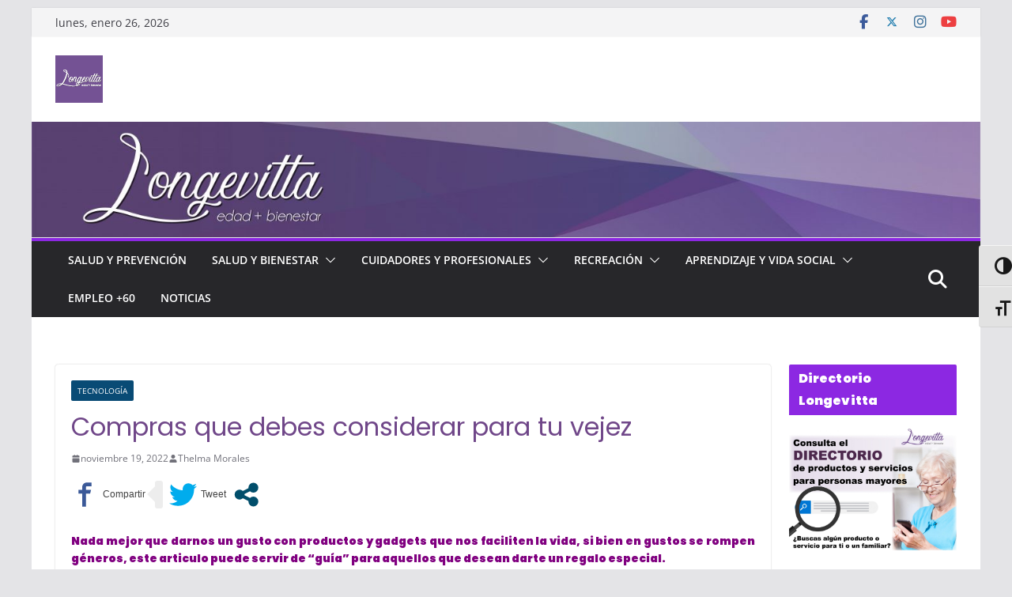

--- FILE ---
content_type: text/html; charset=utf-8
request_url: https://www.google.com/recaptcha/api2/aframe
body_size: 267
content:
<!DOCTYPE HTML><html><head><meta http-equiv="content-type" content="text/html; charset=UTF-8"></head><body><script nonce="D3nlLk0sLo8OEmPMgfr78w">/** Anti-fraud and anti-abuse applications only. See google.com/recaptcha */ try{var clients={'sodar':'https://pagead2.googlesyndication.com/pagead/sodar?'};window.addEventListener("message",function(a){try{if(a.source===window.parent){var b=JSON.parse(a.data);var c=clients[b['id']];if(c){var d=document.createElement('img');d.src=c+b['params']+'&rc='+(localStorage.getItem("rc::a")?sessionStorage.getItem("rc::b"):"");window.document.body.appendChild(d);sessionStorage.setItem("rc::e",parseInt(sessionStorage.getItem("rc::e")||0)+1);localStorage.setItem("rc::h",'1769453290182');}}}catch(b){}});window.parent.postMessage("_grecaptcha_ready", "*");}catch(b){}</script></body></html>